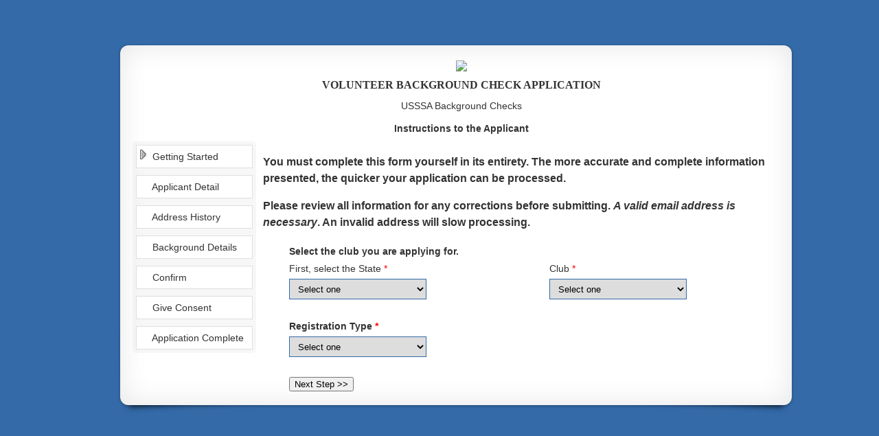

--- FILE ---
content_type: text/html;charset=utf-8
request_url: https://refserve2.com/club/gettingStarted.cfm?mid=d01f4b5b-1cc6-4d44-ad6a-a06f8663c09a&cid=610
body_size: 2133
content:














<!DOCTYPE html PUBLIC "-//W3C//DTD XHTML 1.0 Transitional//EN" "http://www.w3.org/TR/xhtml1/DTD/xhtml1-transitional.dtd">
<html xmlns="http://www.w3.org/1999/xhtml">
<head>

	<meta charset="utf-8">
    <title>Getting Started</title>
  	<link href="/Club/CSS/styles.css" rel="stylesheet" />
	<script src="/com/assets/js/jquery/jquery.latest.min.js"></script>
	<script src="ajax/club_filter.js"></script>

</head>
<body>
<script language = "JavaScript" type="text/javascript" src="/js/forms/cfform.js"></script><script language = "JavaScript" type="text/javascript">
function _CF_checkform1() { return lucee_form_331ra.check();}

</script><form onsubmit="return lucee_form_331ra.check();" name="form1" action="gettingStarted.cfm?mid=d01f4b5b-1cc6-4d44-ad6a-a06f8663c09a&cid=610" method="post">

	<input type="hidden" name="cid" id="cid" value="610" />
    <div class="container">
        <div class="drop-shadow lifted">
			<table border="0" cellpadding="4" cellspacing="0" width="950" align="center">
				<tr>
					<td colspan="2"><table border="0" cellpadding="4" cellspacing="0" width="950" align="center">
	<tr>
		<td colspan="2" align="center"><img src="/Club/Img/ClubLogo/USSSAsoccer.jpg"></td>
	</tr>
	 <tr>
        <td colspan="2" align="center" class="AppTitle">VOLUNTEER BACKGROUND CHECK APPLICATION</td>
     </tr>
	 <tr>
        <td colspan="2" align="center">USSSA Background Checks</td>
     </tr>	
</table></td>
				</tr>

			     <tr>
			          <td colspan="2" style="text-align:center;font-weight:bold;">Instructions to the Applicant</td>
			     </tr>


				<tr>
					<td width="170" align="left" valign="top">
						
		<div class="sidebarbox">
			<div class="sidebarheader">
		    	<img src="/Club/Img/arrow.png" /> &nbsp;Getting Started
		    </div><div style="height:10px"></div>
			<div class="sidebarheader">
		    	<img src="/Club/Img/blank.gif" /> &nbsp;Applicant Detail
		    </div><div style="height:10px"></div>
			<div class="sidebarheader">
		    	<img src="/Club/Img/blank.gif" /> &nbsp;Address History
		    </div><div style="height:10px"></div>
			<div class="sidebarheader">
		    	<img src="/Club/Img/blank.gif" /> &nbsp;Background Details
		    </div><div style="height:10px"></div>
		    <div class="sidebarheader" id="documents" style="display:none;">
		    	<img src="/Club/Img/blank.gif" /> &nbsp;Documents
		    </div><div id="documentSpace" style="height:10px; display:none;"></div>
			<div class="sidebarheader">
		    	<img src="/Club/Img/blank.gif" /> &nbsp;Confirm
		    </div><div style="height:10px"></div>
			<div class="sidebarheader">
		    	<img src="/Club/Img/blank.gif" /> &nbsp;Give Consent
		    </div>	<div style="height:10px"></div>
			<div class="sidebarheader">
		    	<img src="/Club/Img/blank.gif" /> &nbsp;Application Complete
		    </div>
		</div>
	
					</td>
					<td>
					    <table border="0" cellpadding="2" cellspacing="0" width="770" align="center">

						 <tr>
					          <td colspan="2"><title></title>
<p>You must complete this form yourself in its entirety. The more accurate and complete information presented, the quicker your application can be processed.</p>

<p>Please review all information for any corrections before submitting. <em>A <strong>valid</strong> email address is necessary</em>. An invalid address will slow processing.</p>
</td>
					     </tr>
						   <tr class="error-message">
							<td colspan="2"></td>
						</tr>
					     <tr>
					          <td colspan="2" style="padding-left:40px;font-weight:bold;">Select the club you are applying for.</td>
					     </tr>
					     <tr>
					          <td style="padding-left:40px;">First, select the State <span class="req">*</span></td>
							  <td>Club <span class="req">*</span></td>
					     </tr>
					     <tr>
					          <td style="padding-left:40px;">
					          	<select name="State" id="state" class="selectstyle">
					          		<option value="">Select one</option>
									
									<option value="AL">Alabama</option>
									
									<option value="AK">Alaska</option>
									
									<option value="AB">Alberta</option>
									
									<option value="AZ">Arizona</option>
									
									<option value="AR">Arkansas</option>
									
									<option value="BC">British Columbia</option>
									
									<option value="CA">California</option>
									
									<option value="CO">Colorado</option>
									
									<option value="CT">Connecticut</option>
									
									<option value="DE">Delaware</option>
									
									<option value="FL">Florida</option>
									
									<option value="GA">Georgia</option>
									
									<option value="GU">Guam</option>
									
									<option value="HI">Hawaii</option>
									
									<option value="ID">Idaho</option>
									
									<option value="IL">Illinois</option>
									
									<option value="IN">Indiana</option>
									
									<option value="IA">Iowa</option>
									
									<option value="KS">Kansas</option>
									
									<option value="KY">Kentucky</option>
									
									<option value="LA">Louisiana</option>
									
									<option value="ME">Maine</option>
									
									<option value="MB">Manitoba</option>
									
									<option value="MD">Maryland</option>
									
									<option value="MA">Massachusetts</option>
									
									<option value="MI">Michigan</option>
									
									<option value="MN">Minnesota</option>
									
									<option value="MS">Mississippi</option>
									
									<option value="MO">Missouri</option>
									
									<option value="MT">Montana</option>
									
									<option value="NE">Nebraska</option>
									
									<option value="NV">Nevada</option>
									
									<option value="NB">New Brunswick</option>
									
									<option value="NH">New Hampshire</option>
									
									<option value="NJ">New Jersey</option>
									
									<option value="NM">New Mexico</option>
									
									<option value="NY">New York</option>
									
									<option value="NL">Newfoundland and Labrador</option>
									
									<option value="NC">North Carolina</option>
									
									<option value="ND">North Dakota</option>
									
									<option value="NT">Northwest Territories</option>
									
									<option value="NS">Nova Scotia</option>
									
									<option value="NU">Nunavut</option>
									
									<option value="OH">Ohio</option>
									
									<option value="OK">Oklahoma</option>
									
									<option value="ON">Ontario</option>
									
									<option value="OR">Oregon</option>
									
									<option value="PA">Pennsylvania</option>
									
									<option value="PE">Prince Ediward Island</option>
									
									<option value="PR">Puerto Rico</option>
									
									<option value="QC">Quebec</option>
									
									<option value="RI">Rhode Island</option>
									
									<option value="SK">Saskatchewan</option>
									
									<option value="SC">South Carolina</option>
									
									<option value="SD">South Dakota</option>
									
									<option value="TN">Tennessee</option>
									
									<option value="TX">Texas</option>
									
									<option value="UT">Utah</option>
									
									<option value="VT">Vermont</option>
									
									<option value="VI">Virgin Islands</option>
									
									<option value="VA">Virginia</option>
									
									<option value="WA">Washington</option>
									
									<option value="DC">Washington D.C.</option>
									
									<option value="WV">West-Virginia</option>
									
									<option value="WI">Wisconsin</option>
									
									<option value="WY">Wyoming</option>
									
									<option value="YT">Yukon</option>
									
					          	</select>
					          </td>
					          <td>
					          	<select name="ClubID" id="clubid" class="selectstyle">
					          		<option value="">Select one</option>
									
					          	</select>
					          </td>
					     </tr>
					     <tr>
					          <td colspan="2">&nbsp;</td>
					     </tr>
						 
					     <tr>
					          <td colspan="2" style="padding-left:40px;font-weight:bold;">Registration Type <span class="req">*</span></td>
					     </tr>
						 <tr>
					          <td colspan="2" style="padding-left:40px;">
					          	<select name="RegistrationTypeID" id="registrationtypeid" class="selectstyle">
					          		<option value="">Select one</option>
									
									<option value="14">Coach</option>
									
									<option value="15">Team Administrator</option>
									
									<option value="23">Staff Member</option>
									
					          	</select>
					          </td>
					     </tr>
					     <tr>
					          <td colspan="2">&nbsp;</td>
					     </tr>
						 
						 <tr>
					        <td colspan="2" style="padding-left:40px;">
						        <div id="compliancy" style="color:red; font-weight:bold;"></div>
								<div id="links"></div>
								<div id="checkBox" style="color:red; font-weight:bold;"></div>
						        <input type="submit" name="btnSubmit" value="Next Step >>" />
							</td>
					     </tr>
					    </table>
					</td>
				</tr>
			</table>
				</div>
        </div>
    </div>
</form><!-- name:form1 --><script>
lucee_form_331ra=new LuceeForms('form1',null);
</script>
</body>
</html>







--- FILE ---
content_type: text/css; charset=utf-8
request_url: https://refserve2.com/Club/CSS/styles.css
body_size: 947
content:
body {
    padding:10px;
    font:14px/1.5 Arial, sans-serif;
    color:#333;
	background-color:#346AA8;
	/*background: transparent url('/Club/Img/body.gif');*/ 
}

a {
    font-weight:bold;
    color:#346AA8;
}

a:hover,
a:focus,
a:active {
    text-decoration:none;
}

.container {
    position:relative;
    z-index:1;
    width:950px;
    padding:20px;
    margin:0 auto;
}
.AppTitle {
	font-family:Tahoma;
	font-size:12pt;
	font-weight:bold;
}

.container:after {
    content:"";
    display:block;
    clear:both;
    visibility:hidden;
    height:0;
    font-size:0;
}
    
/* Shared styles */

.drop-shadow {
    position:relative;
    float:left;
    width:100%;    
    padding:1em; 
    margin:2em 10px 4em; 
    background:#fff;
    -webkit-box-shadow:0 1px 4px rgba(0, 0, 0, 0.3), 0 0 40px rgba(0, 0, 0, 0.1) inset;
       -moz-box-shadow:0 1px 4px rgba(0, 0, 0, 0.3), 0 0 40px rgba(0, 0, 0, 0.1) inset;
            box-shadow:0 1px 4px rgba(0, 0, 0, 0.3), 0 0 40px rgba(0, 0, 0, 0.1) inset;
}

.drop-shadow:before,
.drop-shadow:after {
    content:"";
    position:absolute; 
    z-index:-2;
}
    
.drop-shadow p {
    font-size:16px;
    font-weight:bold;
}

/* Lifted corners */

.lifted {
    -moz-border-radius:12px; 
         border-radius:12px;
}

.lifted:before,
.lifted:after { 
    bottom:15px;
    left:10px;
    width:50%;
    height:20%;
    max-width:950px;
    -webkit-box-shadow:0 5px 10px rgba(0, 0, 0, 0.7);   
       -moz-box-shadow:0 5px 10px rgba(0, 0, 0, 0.7);
            box-shadow:0 5px 10px rgba(0, 0, 0, 0.7);
    -webkit-transform:rotate(-3deg);    
       -moz-transform:rotate(-3deg);   
        -ms-transform:rotate(-3deg);   
         -o-transform:rotate(-3deg);
            transform:rotate(-3deg);
}
    
.lifted:after {
    right:10px; 
    left:auto;
    -webkit-transform:rotate(3deg);   
       -moz-transform:rotate(3deg);  
        -ms-transform:rotate(3deg);  
         -o-transform:rotate(3deg);
            transform:rotate(3deg);
}

.inputstyle {
	width: 200px;
	border-style: solid;
	color : #000000;
	height:20px;
	border-width: 1px;
	border-color:#346AA8;
	padding:4px 8px;
	margin-bottom:0px;
}
.largeinputstyle {
	width: 600px;
	border-style: solid;
	color : #000000;
	height:20px;
	border-width: 1px;
	border-color:#346AA8;
	padding:4px 8px;
	margin-bottom:0px;
}
.smallstyle {
	width: 100px;
	border-style: solid;
	border-width: 1px;
	border-color:#346AA8;
	color : #000000;
	height:20px;
	padding:4px 8px;
	margin-bottom:0px;
}
.selectstyle {
	width: 200px;
	border-style: solid;
	border-width: 1px;
	border-color:#346AA8;
	color : #000000;
	height:30px;
	padding:4px 8px;
	margin-bottom:0px;
}
.inputstylerequired {
	width: 200px;
	border-style: solid;
	color : #000000;
	height:20px;
	border-width: 1px;
	border-color:red;
	padding:4px 8px;
	margin-bottom:0px;
}
.largeinputstylerequired {
	width: 600px;
	border-style: solid;
	color : #000000;
	height:20px;
	border-width: 1px;
	border-color:red;
	padding:4px 8px;
	margin-bottom:0px;
}
.smallstylerequired {
	width: 100px;
	border-style: solid;
	border-width: 1px;
	border-color:red;
	color : #000000;
	height:20px;
	padding:4px 8px;
	margin-bottom:0px;
}
.selectstylerequired {
	width: 200px;
	border-style: solid;
	border-width: 1px;
	border-color:red;
	color : #000000;
	height:30px;
	padding:4px 8px;
	margin-bottom:0px;
}
.sidebarbox {
width:170px;
padding:5px;
background:rgba(0,0,0,0.03);
-moz-border-radius:5px;
-webkit-border-radius:5px;
border-radius:5px;
margin-bottom:10px;
}

.sidebarheader {
background:url(/Clubs/Img/sidebarheader.png) bottom repeat-x #fff;
border:1px solid #DFDFDF;
padding:5px;
}

.sidebarcontent {
background:#F5F5F5;
border:1px solid #fff;
border-top:2px solid #eee;
padding:15px 20px 5px 20px;
-moz-border-radius-bottomright:3px;
-moz-border-radius-bottomleft:3px;
-webkit-border-bottom-right-radius:3px;
-webkit-border-bottom-left-radius:3px;
border-bottom-right-radius:3px;
border-bottom-left-radius:3px;
}
tr.error-message {
	display: none;
}
tr.error-message p {
	padding-left: 40px;
	color: red;
	font-weight: bold;
	font-size: 12px;
}

.req {
	color: red;
}


--- FILE ---
content_type: text/javascript; charset=utf-8
request_url: https://refserve2.com/club/ajax/club_filter.js
body_size: 755
content:
$(function() {
	$('#state').change(function(event) {
		$.ajax({
			url: 'ajax/club_filter.cfc',
			cache: false,
			async: false,
			dataType: 'json',
			data: {
				method: 'clubFilter',
				state: $('#state option:selected').val(),
				cid: $('#cid').val()
			},
			success: function(data) {
				clubs = '<option value="">Select One</option>';
				for (i = 0; i < data.length; i++) {
					clubs += '<option value="'+data[i].ClubID+'">'+data[i].ClubName+'</option>';
				}

				$('#clubid').html(clubs);
			}
		});
		
		$.ajax({
			url: 'ajax/club_filter.cfc',
			cache: false,
			async: false,
			dataType: 'json',
			data: {
				method: 'compliancyCheck',
				state: $('#state option:selected').val()
			},
			success: function(data) {
				if(data.length){
					$('#compliancy').html(data[0].Instructions + '<br>');
					$('#checkBox').html('<input id="insCheck" type="checkbox" name="ReadInstructions" value="1"> I understand the instructions above.');
					$('#links').append('<br>');
					//Group Document links by GroupDocs number
					for(var i = 1; i < data.length; i++){
						$('#links').append('<a href="'+data[i].URL+'" target="_blank">'+data[i].Description+'</a>');
						while(data[i].GroupDocs != '' && data[i].GroupDocs != null && data[i].GroupDocs == data[i+1].GroupDocs){
							$('#links').append(' or <a href="'+data[i+1].URL+'" target="_blank">'+data[i+1].Description+'</a>');
							i++;
						}
						$('#links').append('<br>');
					}
					$('#links').append('<br>');
				}
				else{
					$('#compliancy').html('');
					$('#links').html('');
					$('#checkBox').html('');
				}
			}
		});
	});

	$('input[name=btnSubmit]').click(function(e) {
		e.preventDefault();
		$('.error-message').hide();

		var result = validateFields();
		if ( result == '') {
			$("form:first").submit();
		} else {
			$('.error-message td').html('<p>'+result+'</p>').parent().show();
		}

	});
});

function validateFields() {
	var errMsg = '';
	if ( $('#state option:selected').val() == '' ) {
		errMsg += 'You must select a valid state.';
	}

	if ( $('#clubid option:selected').val() == '' ) {
		errMsg += (errMsg != '') ? '<br>' : '';
		errMsg += 'You must select a valid club.';
	}

	if ( $('#registrationtypeid').length > 0 && $('#registrationtypeid option:selected').val() == '' ) {
		errMsg += (errMsg != '') ? '<br>' : '';
		errMsg += 'You must select a valid registration type.';
	}
	
	if ($('#insCheck').length){
		if(!$('#insCheck').prop("checked")){
			errMsg += (errMsg != '') ? '<br>' : '';
			errMsg += 'Please check you have read and understood the given instructions.';
		}
	}

	return errMsg;	
}


--- FILE ---
content_type: text/javascript; charset=utf-8
request_url: https://refserve2.com/js/forms/cfform.js
body_size: 5702
content:

/**
 * represent a cfform
 */
function LuceeForms(form,onError) {
	var pub=this;
	var prv={};

	pub.TYPE_SELECT=-1;
	pub.TYPE_TEXT=0;
	pub.TYPE_RADIO=1;
	pub.TYPE_CHECKBOX=2;
	pub.TYPE_PASSWORD=3;

	pub.TYPE_BUTTON=4;
	pub.TYPE_FILE=5;
	pub.TYPE_HIDDEN=6;
	pub.TYPE_IMAGE=7;
	pub.TYPE_RESET=8;
	pub.TYPE_SUBMIT=9;


	pub.VALIDATE_DATE=4;
	pub.VALIDATE_EURODATE=5;
	pub.VALIDATE_TIME=6;
	pub.VALIDATE_FLOAT=7;
	pub.VALIDATE_INTEGER=8;
	pub.VALIDATE_TELEPHONE=9;
	pub.VALIDATE_ZIPCODE=10;
	pub.VALIDATE_CREDITCARD=11;
	pub.VALIDATE_SOCIAL_SECURITY_NUMBER=12;
	pub.VALIDATE_REGULAR_EXPRESSION=13;
	pub.VALIDATE_NONE=14;

	pub.VALIDATE_USDATE=15;
	pub.VALIDATE_BOOLEAN=17;
	pub.VALIDATE_EMAIL=18;
	pub.VALIDATE_URL=19;
	pub.VALIDATE_UUID=20;
	pub.VALIDATE_GUID=21;
	pub.VALIDATE_MAXLENGTH=22;
	pub.VALIDATE_NOBLANKS=23;
	pub.VALIDATE_CFC=24;
	pub.VALIDATE_RANGE=16;

	prv.form=form;
	prv.onError=onError;
	prv.elements={};
	prv.errors=[];

	/*
	* adds a input definition to the for Object
	*/
	pub.addInput=function(name,required,type,validate,pattern,message,onerror,onvalidate,rangeMin,rangeMax,maxLength,validateCFC) {
		if((rangeMin || rangeMax) && validate!=pub.VALIDATE_FLOAT && validate!=pub.VALIDATE_INTEGER)validate=pub.VALIDATE_FLOAT;
		prv.elements[name]={'maxlength':maxLength,'name':name,'required':required,'type':type,'validate':validate,'pattern':pattern,'message':message,'onerror':onerror,'onvalidate':onvalidate,'rangeMin':rangeMin,'rangeMax':rangeMax,'validateCFC':validateCFC};
	}

	/*
	* check data from the form
	*/
	pub.check=function() {
		for(var key in prv.elements) {
			var el=prv.elements[key];
			if(pub.TYPE_TEXT==el.type) prv.checkText(el,true);
			else if(pub.TYPE_BUTTON==el.type) prv.checkText(el,true);
			else if(pub.TYPE_FILE==el.type) prv.checkText(el,true);
			else if(pub.TYPE_HIDDEN==el.type) prv.checkText(el,true);
			else if(pub.TYPE_IMAGE==el.type) prv.checkText(el,true);
			else if(pub.TYPE_RESET==el.type) prv.checkText(el,true);
			else if(pub.TYPE_SUBMIT==el.type) prv.checkText(el,true);
			else if(pub.TYPE_PASSWORD==el.type) prv.checkText(el,false);
			else if(pub.TYPE_RADIO==el.type) prv.checkRadio(el);
			else if(pub.TYPE_CHECKBOX==el.type) prv.checkRadio(el);
			else if(pub.TYPE_SELECT==el.type) prv.checkSelect(el);
		}
		if(prv.errors.length) {
			var _errors=[];
			var _form=document.forms[prv.form]
			for(var i=0;i<prv.errors.length;i++) {
				var err=prv.errors[i];
				var el=err.element;
				var _input=_form[el.name];
				var v=_input.value;
				if(!v && err.value)v='';
				if(el.onerror && typeof(el.onerror) == "string" && typeof(eval(el.onerror)) == "function") {
					var func=eval(el.onerror);
					func(_form,_input.name,v,err.error);
				}
				else {
					_errors[_errors.length]={form:_form,name:_input.name,value:v,error:err.error};
				}
			}

			if(_errors.length>0) {
				// general on error
				if(prv.onError && typeof(prv.onError) == "string" && typeof(eval(prv.onError)) == "function") {
					var func=eval(prv.onError);
					func(_errors);
				}
				else {
					if(_errors.length==1)
						alert(_errors[0].error);
					else if(_errors.length>1) {
						var msg="";
						for(var x=0;x<_errors.length;x++) {
							msg+="- "+_errors[x].error+"\n";
						}
						alert(msg);
					}
				}
			}
			prv.errors=[];
			return false;
		}
		else return true;
	}

	/*
	* checks a select input field
	* @param el Element with all data to the input field
	*/
	prv.checkSelect=function(el) {
		if(!el.required) return;
		var select=document.forms[prv.form][el.name];
		var hasSelection=false;
		for(var i=0;i<select.options.length;i++) {
			if(select.options[i].selected) {
				hasSelection=true;
				break;
			}
		}
		if(!hasSelection) {
			if(el.message && el.message.length>0) prv.addError(el,el.message);
			else prv.addError(el,"drop-down field \""+el.name+"\" is required, but no selction is made");
		}
	}

	/*
	* checks a text/password input field
	* @param el Element with all data to the input field
	*/
	prv.checkText=function(el,checkValidation) {
		var hasError=false;
		var input=document.forms[prv.form][el.name];
		var value=prv.trim(input.value);
		// missing value
		if(el.required && value.length==0) {
			if(el.message && el.message.length>0) prv.addError(el,el.message);
			else prv.addError(el,"missing value for text input field \""+el.name+"\"");
			hasError=true;
		}
		if(checkValidation && !hasError)prv.validate(el,value);
	}

	/*
	* checks a radio input field
	* @param el Element with all data to the input field
	*/
	prv.checkRadio=function(el) {
		var hasError=false;
		var input=document.forms[prv.form][el.name];
		if(!input.length)	{
			if(!input.checked && el.required) {
				if(el.message && el.message.length>0) prv.addError(el,el.message);
				else prv.addError(el,'radio button or checkbox ['+el.name+'] is not checked but required');
				hasError=true;
			}
			if(input.checked && !hasError) {
				prv.validate(el,input.value);
			}
		}
		else {
			var isChecked=false;
			for(var i=0;i<input.length;i++) {
				var opt=input[i];
				if(opt.checked) {
					isChecked=true;
					prv.validate(el,opt.value);
				}
			}
			if(!isChecked && el.required) {
				if(el.message && el.message.length>0) prv.addError(el,el.message);
				else prv.addError(el,'radio button or checkbox ['+el.name+'] is not checked but required');
				hasError=true;
			}
		}
	}

	/*
	* checks a checkbox input field
	* @param el Element with all data to the input field
	*/
	prv.checkCheckbox=function(el) {

	}

	prv.validate=function(el,value) {
		try{
			prv._validate(el,value);
		}
		catch(e){
			alert(e);
		}
	}

	prv._validate=function(el,value) {
		var v=el.validate;


		if(el.onvalidate) {
			if(typeof(el.onvalidate) == "string" && typeof(eval(el.onvalidate)) == "function") {
				var func=eval(el.onvalidate);
				var f=document.forms[prv.form]
				var i=f[el.name];
				if(func(f,i,value));
				else {
					if(el.message && el.message.length>0)prv.addError(el,el.message);
					else prv.addError(el,'value ('+value+') of field '+el.name+' has an invalid value');

				}
			}
			else prv.addError(el,'invalid definition of the validation function in argument onValidation, you must only define the name of the function, not a function call, example: "myValidation" not "myValidation(\'argument\')"');
		}


		if(v==pub.VALIDATE_NONE || value.length==0)return;
		else if(v==pub.VALIDATE_DATE) 					prv.validateDate(el,value);
		else if(v==pub.VALIDATE_USDATE) 				prv.validateUSDate(el,value);
		else if(v==pub.VALIDATE_EURODATE) 				prv.validateEuroDate(el,value);
		else if(v==pub.VALIDATE_TIME) 					prv.validateTime(el,value);
		else if(v==pub.VALIDATE_BOOLEAN) 				prv.validateBoolean(el,value);
		else if(v==pub.VALIDATE_FLOAT) 					prv.validateFloat(el,value);
		else if(v==pub.VALIDATE_RANGE) 					prv.validateFloat(el,value);
		else if(v==pub.VALIDATE_INTEGER) 				prv.validateInteger(el,value);
		else if(v==pub.VALIDATE_EMAIL) 					prv.validateEmail(el,value);
		else if(v==pub.VALIDATE_URL) 					prv.validateURL(el,value);
		else if(v==pub.VALIDATE_TELEPHONE) 				prv.validateTelephone(el,value);
		else if(v==pub.VALIDATE_ZIPCODE) 				prv.validateZipCode(el,value);
		else if(v==pub.VALIDATE_GUID) 					prv.validateGUID(el,value);
		else if(v==pub.VALIDATE_UUID)	 				prv.validateUUID(el,value);
		else if(v==pub.VALIDATE_MAXLENGTH)	 			prv.validateMaxLength(el,value);
		else if(v==pub.VALIDATE_NOBLANKS)	 			prv.validateNoBlanks(el,value);
		else if(v==pub.VALIDATE_CREDITCARD) 			prv.validateCreditCard(el,value);
		else if(v==pub.VALIDATE_SOCIAL_SECURITY_NUMBER)	prv.validateSocialSecurityNumber(el,value);
		else if(v==pub.VALIDATE_REGULAR_EXPRESSION)		prv.validateRegularExpression(el,value);
		else if(v==pub.VALIDATE_CFC)					prv.validateCFC(el,value);

	}

	/*
	* check if value contains a time value or not (hh:mm:ss)
	* @param el Element with all data to the input field
	* @param value value from input field
	*/
	prv.validateCFC=function(el,value) {
		var id=el.validateCFC.id;
		var funcName=el.validateCFC.funcName;
		var args=el.validateCFC.args;

		// do el lower case
		var ellc={};
		for(var key in el){
			ellc[key.toLowerCase()]=el[key];
		}


		// populateArgs
		var _args=[];
		for(var i=0;i < args.length;i++){
			if(args[i]=="value")
				_args[i]=value;
			else if(ellc[args[i].toLowerCase()])
				_args[i]=ellc[args[i].toLowerCase()];
			else {
				try{
					_args[i]=eval(args[i]);
				}
				catch(e){
					_args[i]=args[i];
				}
			}
		}

		var clazz=eval(id);
		var validator = new clazz();
		try{
			var answer=validator[funcName].apply(validator, Array.prototype.slice.call(_args, 0));
			if(answer && answer!="")
				prv.addError(el,answer);
		}
		catch(e){
			prv.addError(el,"error while calling remote functionn "+funcName+":"+e);
		}



	}

	/*
	* check if value contains a time value or not (hh:mm:ss)
	* @param el Element with all data to the input field
	* @param value value from input field
	*/
	prv.validateTime=function(el,value) {
		var pattern=/^(\d{1,2}):(\d{1,2}):(\d{1,2})$/;
		var result=value.match(pattern);
		if(!result) {
			if(el.message && el.message.length>0)prv.addError(el,el.message);
			else prv.addError(el,'value ('+value+') of field '+el.name+' doesn\'t contain a time value');
		}
	}

	/*
	* check if value contains a date value or not (dd/mm/yyyy)
	* @param el Element with all data to the input field
	* @param value value from input field
	*/
	prv.validateEuroDate=function(el,value)  {
		var pattern=/^(\d{1,2})([\/\.-])(\d{1,2})([\/\.-])(\d{1,4})$/;

		var result=value.match(pattern);
		if(result && result.length==6) {
			var month=result[3];
			var day=result[1];
			var year=result[5];
			var d1=result[2];
			var d2=result[4];

			var date=new Date(year,month-1,day);
			if(d1==d2 && day==date.getDate() && month==date.getMonth()+1 && (year==date.getYear() || year==date.getFullYear())) {
				return;
			}
		}
		if(el.message && el.message.length>0)prv.addError(el,el.message);
		else prv.addError(el,'value ('+value+') of field '+el.name+' doesn\'t contain a euro date value');
	}

	/*
	* check if value contains a date value or not (mm/dd/yyyy)
	* @param el Element with all data to the input field
	* @param value value from input field
	*/
	prv.validateDate=function(el,value)  {
		var pattern=/^(\d{1,2})([\/\.-])(\d{1,2})([\/\.-])(\d{1,4})$/;

		var result=value.match(pattern);
		if(result && result.length==6) {
			var month=result[1];
			var day=result[3];
			var year=result[5];
			var d1=result[2];
			var d2=result[4];

			var date=new Date(year,month-1,day);
			if(d1==d2 && day==date.getDate() && month==date.getMonth()+1 && (year==date.getYear() || year==date.getFullYear())) {
				return;
			}
		}
		if(el.message && el.message.length>0)prv.addError(el,el.message);
		else prv.addError(el,'value ('+value+') of field '+el.name+' doesn\'t contain a date value');
	}


	/*
	* check if value contains a date value or not (mm/dd/yyyy)
	* @param el Element with all data to the input field
	* @param value value from input field
	*/
	prv.validateUSDate=prv.validateDate;

	/*
	* check if value contains a boolean value or not
	* @param el Element with all data to the input field
	* @param value value from input field
	*/
	prv.validateBoolean=function(el,value) {
		value=value.toLowerCase();
		var nbr=Number(value);
		if(isNaN(nbr) && value!='true' && value!='yes' && value!='false' && value!='no') {
			if(el.message && el.message.length>0)prv.addError(el,el.message);
			else prv.addError(el,'value ('+value+') of field '+el.name+' doesn\'t contain a boolean value');

		}
	}

	/*
	* check max length of a value
	* @param el Element with all data to the input field
	* @param value value from input field
	*/
	prv.validateMaxLength=function(el,value) {
		if(el.maxlength!=-1 && el.maxlength<value.length) {
			if(el.message && el.message.length>0)prv.addError(el,el.message);
			else prv.addError(el,'value ('+value+') of field '+el.name+' is to long');

		}
	}

	/*
	* check if only contains white spaces
	* @param el Element with all data to the input field
	* @param value value from input field
	*/
	prv.validateNoBlanks=function(el,value) {
		var pattern=/^\s+$/;
		if(pattern.test(value))	{
			if(el.message && el.message.length>0)prv.addError(el,el.message);
			else prv.addError(el,'value ('+value+') of field '+el.name+' does contains only Spaces');
		}
	}

	/*
	* check if value contains a float value or not
	* @param el Element with all data to the input field
	* @param value value from input field
	*/
	prv.validateFloat=function(el,value) {
		var nbr=Number(value);
		if(isNaN(nbr)) {
			if(el.message && el.message.length>0)prv.addError(el,el.message);
			else prv.addError(el,'value ('+value+') of field '+el.name+' doesn\'t contain a number value');
		}
		else {
			if(el.rangeMin && el.rangeMin>nbr || el.rangeMax && el.rangeMax<nbr) {
				if(el.message && el.message.length>0)prv.addError(el,el.message);
				else prv.addError(el,'value ('+value+') of field '+el.name+' has an invalid range, valid range is from '+el.rangeMin+' to '+el.rangeMax);
			}
		}
	}

	/*
	* check if value contains a int value or not
	* @param el Element with all data to the input field
	* @param value value from input field
	*/
	prv.validateInteger=function(el,value) {
		var nbr=Number(value);
		if(isNaN(nbr) || nbr!=parseInt(nbr)) {
			if(el.message && el.message.length>0)prv.addError(el,el.message);
			else prv.addError(el,'value ('+value+') of field '+el.name+' doesn\'t contain a integer');
		}
		else {
			if(el.rangeMin && el.rangeMin>nbr || el.rangeMax && el.rangeMax<nbr) {
				if(el.message && el.message.length>0)prv.addError(el,el.message);
				else prv.addError(el,'value ('+value+') of field '+el.name+' has an invalid range, valid range is from '+el.rangeMin+' to '+el.rangeMax);
			}
		}
	}

	/*
	* check if value match pattern
	* @param el Element with all data to the input field
	* @param value value from input field
	*/
	prv.validateRegularExpression=function(el,value)  {
		//if(!eval(el.pattern).test(value)) {
		if(!el.pattern.test(value)) {
			if(el.message && el.message.length>0)prv.addError(el,el.message);
			else prv.addError(el,'value ('+value+') of field '+el.name+' doesn\'t match given pattern ('+el.pattern+')');
		}
	}


	/*
	* check if value is a valid UUID
	* @param el Element with all data to the input field
	* @param value value from input field
	*/
	prv.validateUUID=function(el,value) {
		var pattern=/^\d{8}[ -]\d{4}[ -]\d{4}[ -]\d{16}$/;
		if(!pattern.test(value))	{
			if(el.message && el.message.length>0)prv.addError(el,el.message);
			else prv.addError(el,'value ('+value+') of field '+el.name+' doesn\'t contain a UUID');
		}
	}

	/*
	* check if value is a valid GUID
	* @param el Element with all data to the input field
	* @param value value from input field
	*/
	prv.validateGUID=function(el,value) {
		var pattern=/^\d{8}[ -]\d{4}[ -]\d{4}[ -]\d{4}[ -]\d{12}$/;
		if(!pattern.test(value))	{
			if(el.message && el.message.length>0)prv.addError(el,el.message);
			else prv.addError(el,'value ('+value+') of field '+el.name+' doesn\'t contain a GUID');
		}
	}

	/*
	* check if value is a valid zip code (us style)
	* @param el Element with all data to the input field
	* @param value value from input field
	*/
	prv.validateZipCode=function(el,value) {
		var pattern=/^\d{5}([ -]\d{4}){0,1}$/;
		if(!pattern.test(value))	{
			if(el.message && el.message.length>0)prv.addError(el,el.message);
			else prv.addError(el,'value ('+value+') of field '+el.name+' doesn\'t contain a zip code');
		}
	}

	/*
	* check if value is a valid Email address
	* @param el Element with all data to the input field
	* @param value value from input field
	*/
	prv.validateEmail=function(el,value) {
		value=value.toLowerCase();
		var pattern=/^((([a-z]|[0-9]|!|#|$|%|&|'|\*|\+|\-|\/|=|\?|\^|_|`|\{|\||\}|~)+(\.([a-z]|[0-9]|!|#|$|%|&|'|\*|\+|\-|\/|=|\?|\^|_|`|\{|\||\}|~)+)*)@((((([a-z]|[0-9])([a-z]|[0-9]|\-){0,61}([a-z]|[0-9])\.))*([a-z]|[0-9])([a-z]|[0-9]|\-){0,61}([a-z]|[0-9])\.)[\w]{2,10}|(((([0-9]){1,10}\.){3}([0-9]){1,10}))|(\[((([0-9]){1,10}\.){3}([0-9]){1,10})\])))$/;
		if(!pattern.test(value))	{
			if(el.message && el.message.length>0)prv.addError(el,el.message);
			else prv.addError(el,'value ('+value+') of field '+el.name+' doesn\'t contain a E-Mail Address');
		}
	}

	/*
	* check if value is a valid URL
	* @param el Element with all data to the input field
	* @param value value from input field
	*/
	prv.validateURL=function(el,value) {
		var pattern=/^(([\w]+:)?\/\/)?(([\d\w]|%[a-fA-f\d]{2,2})+(:([\d\w]|%[a-fA-f\d]{2,2})+)?@)?([\d\w][-\d\w]{0,253}[\d\w]\.)+[\w]{2,4}(:[\d]+)?(\/([-+_~.\d\w]|%[a-fA-f\d]{2,2})*)*(\?(&?([-+_~.\d\w]|%[a-fA-f\d]{2,2})=?)*)?(#([-+_~.\d\w]|%[a-fA-f\d]{2,2})*)?$/;
		if(!pattern.test(value))	{
			if(el.message && el.message.length>0)prv.addError(el,el.message);
			else prv.addError(el,'value ('+value+') of field '+el.name+' doesn\'t contain a URL');
		}
	}

	/*
	* check if value is a valid phone number (us style)
	* @param el Element with all data to the input field
	* @param value value from input field
	*/
	prv.validateTelephone=function(el,value) {
		var pattern=/^(\+\d[ -\.])?\d{3}[ -\.]?\d{3}[ -\.]?\d{4}$/;
		if(!pattern.test(value))	{
			if(el.message && el.message.length>0)prv.addError(el,el.message);
			else prv.addError(el,'value ('+value+') of field '+el.name+' doesn\'t contain a phone number');
		}
	}

	/*
	* check if value is a valid Social Security Number (us)
	* @param el Element with all data to the input field
	* @param value value from input field
	*/
	prv.validateSocialSecurityNumber=function(el,value) {
		var pattern=/\d{3}[- ]\d{2}[- ]\d{4}/;
		if(!pattern.test(value))	{
			if(el.message && el.message.length>0)prv.addError(el,el.message);
			else prv.addError(el,'value ('+value+') of field '+el.name+' doesn\'t contain a (us) Social Security Number');
		}
	}

	/*
	* check if value is a valid credit card number
	* @param el Element with all data to the input field
	* @param value value from input field
	*/
	prv.validateCreditCard=function(el,value) {
		if(!prv._validateCreditCard(value)) {
			if(el.message && el.message.length>0)prv.addError(el,el.message);
			else prv.addError(el,'value ('+value+') of field '+el.name+' doesn\'t contain a valid creditcard number');
		}
	}
	prv._validateCreditCard=function(s) {
		// remove non-numerics
		var v = "0123456789";
		var w = "";
		for (i=0; i < s.length; i++) {
			x = s.charAt(i);
			if (v.indexOf(x,0) != -1) w += x;
		}
		// validate number
		j = w.length / 2;
		if (j < 6.5 || j > 8 || j == 7) return false;
		k = Math.floor(j);
		m = Math.ceil(j) - k;
		c = 0;
		for (i=0; i<k; i++) {
			a = w.charAt(i*2+m) * 2;
			c += a > 9 ? Math.floor(a/10 + a%10) : a;
		}
		for (i=0; i<k+m; i++) c += w.charAt(i*2+1-m) * 1;
		return (c%10 == 0);
	}

	prv.hasError=function() {
		return prv.errors!=0;
	}

	prv.addError=function(el,error) {
		prv.errors[prv.errors.length]={'element':el,'error':error};
	}
	prv.trim=function(inputString) {
		// Removes leading and trailing spaces from the passed string. Also removes
		// consecutive spaces and replaces it with one space. If something besides
		// a string is passed in (null, custom object, etc.) then return the input.
		if (typeof inputString != "string") { return inputString; }
		var retValue = inputString;
		var ch = retValue.substring(0, 1);
		while (ch == " ") { // Check for spaces at the beginning of the string
			retValue = retValue.substring(1, retValue.length);
			ch = retValue.substring(0, 1);
		}
		ch = retValue.substring(retValue.length-1, retValue.length);
		while (ch == " ") { // Check for spaces at the end of the string
			retValue = retValue.substring(0, retValue.length-1);
			ch = retValue.substring(retValue.length-1, retValue.length);
		}
		while (retValue.indexOf("  ") != -1) { // Note that there are two spaces in the string - look for multiple spaces within the string
			retValue = retValue.substring(0, retValue.indexOf("  ")) + retValue.substring(retValue.indexOf("  ")+1, retValue.length); // Again, there are two spaces in each of the strings
		}
		return retValue; // Return the trimmed string back to the user
	}
}



/***************************************************************************
 *
 * ADOBE
 *
 ***************************************************************************/

/*
 * ADOBE: MASK
 */

/*ADOBE SYSTEMS INCORPORATED
Copyright 2012 Adobe Systems Incorporated
All Rights Reserved.

NOTICE:  Adobe permits you to use, modify, and distribute this file in accordance with the
terms of the Adobe license agreement accompanying it.  If you have received this file from a
source other than Adobe, then your use, modification, or distribution of it requires the prior
written permission of Adobe.*/
var KT_focusedEl=null;
KT_validateSingle=function(_964,_965){
	var _966=_964.charCodeAt(0);
	switch(_965){
		case "9":
			if(_966<58&&_966>47){
				return true;
			}
			break;
		case "A":
			if((_966<91&&_966>64)||(_966<123&&_966>96)){
				return true;
			}
			break;
		case "X":
			if((_966<91&&_966>64)||(_966<123&&_966>96)||(_966<58&&_966>47)){
				return true;
			}
			break;
		case "?":
			return true;
			break;
		default:
			return true;
			break;
	}
};
KT_maskDefaultValue=function(_967){
	switch(_967){
		case "9":
			return "0";
			break;
		case "A":
			return "a";
			break;
		case "X":
			return "0";
			break;
		case "?":
			return "0";
			break;
		default:
			return "0";
			break;
	}
};
KT_isSpecialChar=function(_968){
	if(_968=="9"||_968=="A"||_968=="X"||_968=="?"){
		return true;
	}else{
		return false;
	}
};
mask_onValueChanged=function(){
	if((typeof window.getSelection=="undefined"&&typeof document.selection=="undefined")){
		return;
	}
	if(KT_focusedEl==null||KT_focusedEl.mask==null||KT_focusedEl.mask==""){
		return;
	}
	var mask=KT_focusedEl.mask;
	var val=KT_focusedEl.value;
	var i=0;
	var _96c=false;
	if(val==KT_focusedEl.oldText){
		return;
	}
	if(val.length>mask.length){
		val=val.substr(0,mask.length);
		_96c=true;
	}
	for(;i<mask.length;i++){
		if(val.charCodeAt(i).toString()!="NaN"){
			if(KT_isSpecialChar(mask.charAt(i))){
				if(KT_validateSingle(val.charAt(i),mask.charAt(i))){
					continue;
				}else{
					val=KT_focusedEl.oldText;
					i=mask.length;
					break;
				}
			}else{
				if(val.charAt(i)!=mask.charAt(i)){
					if(i==val.length-1){
						var _96d=val.substr(val.length-1,val.length);
						val=val.substr(0,val.length-1)+mask.charAt(i)+_96d;
						_96c=true;
						continue;
					}else{
						val=KT_focusedEl.oldText;
						i=mask.length;
					}
					break;
				}
			}
		}else{
			if(val.length<KT_focusedEl.oldText.length){
				break;
			}
			for(;i<mask.length;i++){
				if(!KT_isSpecialChar(mask.charAt(i))){
					val+=mask.charAt(i);
					_96c=true;
				}else{
					break;
				}
			}
			break;
		}
	}
	if(val.length>mask.length){
		val=val.substr(0,mask.length);
		_96c=true;
	}
	if(KT_focusedEl.value!=val){
		KT_focusedEl.value=val;
	}
	KT_focusedEl.oldText=val;
	if(_96c){
	}
};
mask_parseFirstTime=function(_96e,mask){
	var _970="";
	var _971="";
	cond=1;
	imask=0;
	ival=0;
	cnt=0;
	while(cond==1){
		cond=1;
		if(!KT_isSpecialChar(mask.charAt(imask))){
			if(_96e.charCodeAt(ival).toString()!="NaN"){
				if(mask.charAt(imask)==_96e.charAt(ival)){
					imask++;
					ival++;
				}else{
					_96e=_96e.substr(0,ival)+mask.charAt(imask)+_96e.substr(ival,_96e.length);
					imask=0;
					ival=0;
					cond=1;
				}
			}else{
				_96e+=KT_maskDefaultValue(mask.charAt(imask));
			}
		}else{
			imask++;
			ival++;
		}
		if(imask>=mask.length||ival>=_96e.length){
			cond=0;
		}
	}
	for(i=0;i<mask.length;i++){
		if(KT_isSpecialChar(mask.charAt(i))){
			_970+=mask.charAt(i);
			if(_96e.charCodeAt(i).toString()!="NaN"){
				_971+=_96e.charAt(i);
			}else{
				_971+=KT_maskDefaultValue(mask.charAt(i));
			}
		}
	}
	oldvalue=_96e;
	_96e=_971;
	var _972="";
	for(i=0;i<_970.length;i++){
		if(!KT_validateSingle(_96e.charAt(i),_970.charAt(i))){
			_972+=KT_maskDefaultValue(_970.charAt(i));
		}else{
			_972+=_96e.charAt(i);
		}
	}
	var _973="";
	var j=0;
	for(i=0;i<mask.length;i++){
		if(KT_isSpecialChar(mask.charAt(i))){
			_973+=_972.charAt(j++);
		}else{
			_973+=mask.charAt(i);
		}
	}
	return _973;
};
mask_onSetFocus=function(obj,mask){
	if((typeof window.getSelection=="undefined"&&typeof document.selection=="undefined")){
		return;
	}
	if(typeof obj.mask=="undefined"){
		ret="";
		if(obj.value!=""){
			ret=mask_parseFirstTime(obj.value,mask);
		}
		obj.value=ret;
		obj.mask=mask;
	}
	KT_focusedEl=obj;
	if(typeof KT_focusedEl.oldText=="undefined"){
		KT_focusedEl.oldText=obj.value;
		mask_onValueChanged();
	}
};
mask_onKillFocus=function(){
	if((typeof window.getSelection=="undefined"&&typeof document.selection=="undefined")){
		return;
	}
	mask_onValueChanged();
	KT_focusedEl=null;
};
